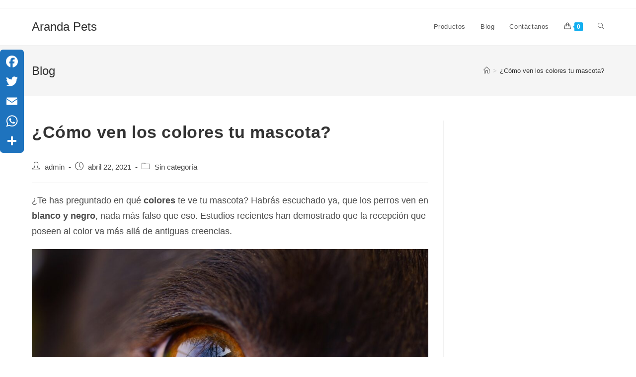

--- FILE ---
content_type: text/html; charset=UTF-8
request_url: https://arandapets.com/como-ven-los-colores-tu-mascota/
body_size: 10016
content:
<!DOCTYPE html>
<html class="html" lang="es">
<head>
	<meta charset="UTF-8">
	<link rel="profile" href="https://gmpg.org/xfn/11">

	<title>¿Cómo ven los colores tu mascota? &#8211; Aranda Pets</title>
<meta name='robots' content='max-image-preview:large' />
<meta name="viewport" content="width=device-width, initial-scale=1"><link rel='dns-prefetch' href='//static.addtoany.com' />
<link rel='dns-prefetch' href='//s.w.org' />
<link rel="alternate" type="application/rss+xml" title="Aranda Pets &raquo; Feed" href="https://arandapets.com/feed/" />
<link rel="alternate" type="application/rss+xml" title="Aranda Pets &raquo; Feed de los comentarios" href="https://arandapets.com/comments/feed/" />
		<script>
			window._wpemojiSettings = {"baseUrl":"https:\/\/s.w.org\/images\/core\/emoji\/13.0.1\/72x72\/","ext":".png","svgUrl":"https:\/\/s.w.org\/images\/core\/emoji\/13.0.1\/svg\/","svgExt":".svg","source":{"concatemoji":"https:\/\/arandapets.com\/wp-includes\/js\/wp-emoji-release.min.js?ver=5.7.14"}};
			!function(e,a,t){var n,r,o,i=a.createElement("canvas"),p=i.getContext&&i.getContext("2d");function s(e,t){var a=String.fromCharCode;p.clearRect(0,0,i.width,i.height),p.fillText(a.apply(this,e),0,0);e=i.toDataURL();return p.clearRect(0,0,i.width,i.height),p.fillText(a.apply(this,t),0,0),e===i.toDataURL()}function c(e){var t=a.createElement("script");t.src=e,t.defer=t.type="text/javascript",a.getElementsByTagName("head")[0].appendChild(t)}for(o=Array("flag","emoji"),t.supports={everything:!0,everythingExceptFlag:!0},r=0;r<o.length;r++)t.supports[o[r]]=function(e){if(!p||!p.fillText)return!1;switch(p.textBaseline="top",p.font="600 32px Arial",e){case"flag":return s([127987,65039,8205,9895,65039],[127987,65039,8203,9895,65039])?!1:!s([55356,56826,55356,56819],[55356,56826,8203,55356,56819])&&!s([55356,57332,56128,56423,56128,56418,56128,56421,56128,56430,56128,56423,56128,56447],[55356,57332,8203,56128,56423,8203,56128,56418,8203,56128,56421,8203,56128,56430,8203,56128,56423,8203,56128,56447]);case"emoji":return!s([55357,56424,8205,55356,57212],[55357,56424,8203,55356,57212])}return!1}(o[r]),t.supports.everything=t.supports.everything&&t.supports[o[r]],"flag"!==o[r]&&(t.supports.everythingExceptFlag=t.supports.everythingExceptFlag&&t.supports[o[r]]);t.supports.everythingExceptFlag=t.supports.everythingExceptFlag&&!t.supports.flag,t.DOMReady=!1,t.readyCallback=function(){t.DOMReady=!0},t.supports.everything||(n=function(){t.readyCallback()},a.addEventListener?(a.addEventListener("DOMContentLoaded",n,!1),e.addEventListener("load",n,!1)):(e.attachEvent("onload",n),a.attachEvent("onreadystatechange",function(){"complete"===a.readyState&&t.readyCallback()})),(n=t.source||{}).concatemoji?c(n.concatemoji):n.wpemoji&&n.twemoji&&(c(n.twemoji),c(n.wpemoji)))}(window,document,window._wpemojiSettings);
		</script>
		<style>
img.wp-smiley,
img.emoji {
	display: inline !important;
	border: none !important;
	box-shadow: none !important;
	height: 1em !important;
	width: 1em !important;
	margin: 0 .07em !important;
	vertical-align: -0.1em !important;
	background: none !important;
	padding: 0 !important;
}
</style>
	<link rel='stylesheet' id='wp-block-library-css'  href='https://arandapets.com/wp-includes/css/dist/block-library/style.min.css?ver=5.7.14' media='all' />
<link rel='stylesheet' id='wp-block-library-theme-css'  href='https://arandapets.com/wp-includes/css/dist/block-library/theme.min.css?ver=5.7.14' media='all' />
<link rel='stylesheet' id='wc-blocks-vendors-style-css'  href='https://arandapets.com/wp-content/plugins/woocommerce/packages/woocommerce-blocks/build/wc-blocks-vendors-style.css?ver=6.1.0' media='all' />
<link rel='stylesheet' id='wc-blocks-style-css'  href='https://arandapets.com/wp-content/plugins/woocommerce/packages/woocommerce-blocks/build/wc-blocks-style.css?ver=6.1.0' media='all' />
<link rel='stylesheet' id='coblocks-frontend-css'  href='https://arandapets.com/wp-content/plugins/coblocks/dist/style-coblocks.css?ver=2.19.1' media='all' />
<style id='woocommerce-inline-inline-css'>
.woocommerce form .form-row .required { visibility: visible; }
</style>
<link rel='stylesheet' id='oceanwp-woo-mini-cart-css'  href='https://arandapets.com/wp-content/themes/oceanwp/assets/css/woo/woo-mini-cart.min.css?ver=5.7.14' media='all' />
<link rel='stylesheet' id='font-awesome-css'  href='https://arandapets.com/wp-content/themes/oceanwp/assets/fonts/fontawesome/css/all.min.css?ver=5.15.1' media='all' />
<link rel='stylesheet' id='simple-line-icons-css'  href='https://arandapets.com/wp-content/themes/oceanwp/assets/css/third/simple-line-icons.min.css?ver=2.4.0' media='all' />
<link rel='stylesheet' id='oceanwp-style-css'  href='https://arandapets.com/wp-content/themes/oceanwp/assets/css/style.min.css?ver=3.1.2' media='all' />
<link rel='stylesheet' id='fontawesome-css'  href='https://arandapets.com/wp-content/themes/oceanwp/inc/customizer/assets/css/fontawesome-all.min.css?ver=5.8.2' media='all' />
<link rel='stylesheet' id='addtoany-css'  href='https://arandapets.com/wp-content/plugins/add-to-any/addtoany.min.css?ver=1.15' media='all' />
<style id='addtoany-inline-css'>
@media screen and (max-width:980px){
.a2a_floating_style.a2a_vertical_style{display:none;}
}
</style>
<link rel='stylesheet' id='oceanwp-woocommerce-css'  href='https://arandapets.com/wp-content/themes/oceanwp/assets/css/woo/woocommerce.min.css?ver=5.7.14' media='all' />
<link rel='stylesheet' id='oceanwp-woo-star-font-css'  href='https://arandapets.com/wp-content/themes/oceanwp/assets/css/woo/woo-star-font.min.css?ver=5.7.14' media='all' />
<link rel='stylesheet' id='oceanwp-woo-quick-view-css'  href='https://arandapets.com/wp-content/themes/oceanwp/assets/css/woo/woo-quick-view.min.css?ver=5.7.14' media='all' />
<script type="text/template" id="tmpl-variation-template">
	<div class="woocommerce-variation-description">{{{ data.variation.variation_description }}}</div>
	<div class="woocommerce-variation-price">{{{ data.variation.price_html }}}</div>
	<div class="woocommerce-variation-availability">{{{ data.variation.availability_html }}}</div>
</script>
<script type="text/template" id="tmpl-unavailable-variation-template">
	<p>Lo sentimos, este producto no está disponible. Por favor elige otra combinación.</p>
</script>
<script id='addtoany-core-js-before'>
window.a2a_config=window.a2a_config||{};a2a_config.callbacks=[];a2a_config.overlays=[];a2a_config.templates={};a2a_localize = {
	Share: "Compartir",
	Save: "Guardar",
	Subscribe: "Suscribir",
	Email: "Correo electrónico",
	Bookmark: "Marcador",
	ShowAll: "Mostrar todo",
	ShowLess: "Mostrar menos",
	FindServices: "Encontrar servicio(s)",
	FindAnyServiceToAddTo: "Encuentra al instante cualquier servicio para añadir a",
	PoweredBy: "Funciona con",
	ShareViaEmail: "Compartir por correo electrónico",
	SubscribeViaEmail: "Suscribirse a través de correo electrónico",
	BookmarkInYourBrowser: "Añadir a marcadores de tu navegador",
	BookmarkInstructions: "Presiona «Ctrl+D» o «\u2318+D» para añadir esta página a marcadores",
	AddToYourFavorites: "Añadir a tus favoritos",
	SendFromWebOrProgram: "Enviar desde cualquier dirección o programa de correo electrónico ",
	EmailProgram: "Programa de correo electrónico",
	More: "Más&#8230;",
	ThanksForSharing: "¡Gracias por compartir!",
	ThanksForFollowing: "¡Gracias por seguirnos!"
};

a2a_config.icon_color="transparent";
</script>
<script async src='https://static.addtoany.com/menu/page.js' id='addtoany-core-js'></script>
<script src='https://arandapets.com/wp-includes/js/jquery/jquery.min.js?ver=3.5.1' id='jquery-core-js'></script>
<script src='https://arandapets.com/wp-includes/js/jquery/jquery-migrate.min.js?ver=3.3.2' id='jquery-migrate-js'></script>
<script async src='https://arandapets.com/wp-content/plugins/add-to-any/addtoany.min.js?ver=1.1' id='addtoany-jquery-js'></script>
<script src='https://arandapets.com/wp-content/themes/oceanwp/assets/js/vendors/smoothscroll.min.js?ver=3.1.2' id='ow-smoothscroll-js'></script>
<link rel="https://api.w.org/" href="https://arandapets.com/wp-json/" /><link rel="alternate" type="application/json" href="https://arandapets.com/wp-json/wp/v2/posts/142" /><link rel="EditURI" type="application/rsd+xml" title="RSD" href="https://arandapets.com/xmlrpc.php?rsd" />
<link rel="wlwmanifest" type="application/wlwmanifest+xml" href="https://arandapets.com/wp-includes/wlwmanifest.xml" /> 
<meta name="generator" content="WordPress 5.7.14" />
<meta name="generator" content="WooCommerce 5.9.0" />
<link rel="canonical" href="https://arandapets.com/como-ven-los-colores-tu-mascota/" />
<link rel='shortlink' href='https://arandapets.com/?p=142' />
<link rel="alternate" type="application/json+oembed" href="https://arandapets.com/wp-json/oembed/1.0/embed?url=https%3A%2F%2Farandapets.com%2Fcomo-ven-los-colores-tu-mascota%2F" />
<link rel="alternate" type="text/xml+oembed" href="https://arandapets.com/wp-json/oembed/1.0/embed?url=https%3A%2F%2Farandapets.com%2Fcomo-ven-los-colores-tu-mascota%2F&#038;format=xml" />
	<noscript><style>.woocommerce-product-gallery{ opacity: 1 !important; }</style></noscript>
	<!-- OceanWP CSS -->
<style type="text/css">
/* Header CSS */#site-header.has-header-media .overlay-header-media{background-color:rgba(0,0,0,0.5)}/* WooCommerce CSS */#owp-checkout-timeline .timeline-step{color:#cccccc}#owp-checkout-timeline .timeline-step{border-color:#cccccc}
</style></head>

<body class="post-template-default single single-post postid-142 single-format-standard wp-embed-responsive theme-oceanwp woocommerce-no-js oceanwp-theme dropdown-mobile default-breakpoint has-sidebar content-right-sidebar has-topbar has-breadcrumbs has-grid-list account-original-style" itemscope="itemscope" itemtype="https://schema.org/Article">

	
	
	<div id="outer-wrap" class="site clr">

		<a class="skip-link screen-reader-text" href="#main">Saltar al contenido</a>

		
		<div id="wrap" class="clr">

			

<div id="top-bar-wrap" class="clr">

	<div id="top-bar" class="clr container has-no-content">

		
		<div id="top-bar-inner" class="clr">

			

		</div><!-- #top-bar-inner -->

		
	</div><!-- #top-bar -->

</div><!-- #top-bar-wrap -->


			
<header id="site-header" class="minimal-header clr" data-height="74" itemscope="itemscope" itemtype="https://schema.org/WPHeader" role="banner">

	
					
			<div id="site-header-inner" class="clr container">

				
				

<div id="site-logo" class="clr" itemscope itemtype="https://schema.org/Brand" >

	
	<div id="site-logo-inner" class="clr">

						<a href="https://arandapets.com/" rel="home" class="site-title site-logo-text"  style=color:#;>Aranda Pets</a>
				
	</div><!-- #site-logo-inner -->

	
	
</div><!-- #site-logo -->

			<div id="site-navigation-wrap" class="clr">
			
			
			
			<nav id="site-navigation" class="navigation main-navigation clr" itemscope="itemscope" itemtype="https://schema.org/SiteNavigationElement" role="navigation" >

				<ul id="menu-menu-principal" class="main-menu dropdown-menu sf-menu"><li id="menu-item-77" class="menu-item menu-item-type-post_type menu-item-object-page menu-item-77"><a href="https://arandapets.com/productos-2/" class="menu-link"><span class="text-wrap">Productos</span></a></li><li id="menu-item-32" class="menu-item menu-item-type-post_type menu-item-object-page menu-item-32"><a href="https://arandapets.com/clases/" class="menu-link"><span class="text-wrap">Blog</span></a></li><li id="menu-item-33" class="menu-item menu-item-type-post_type menu-item-object-page menu-item-33"><a href="https://arandapets.com/contacto/" class="menu-link"><span class="text-wrap">Contáctanos</span></a></li>
			<li class="woo-menu-icon wcmenucart-toggle-drop_down toggle-cart-widget">
				
			<a href="https://arandapets.com/mi-carrito/" class="wcmenucart">
				<span class="wcmenucart-count"><i class=" icon-handbag" aria-hidden="true" role="img"></i><span class="wcmenucart-details count">0</span></span>
			</a>

												<div class="current-shop-items-dropdown owp-mini-cart clr">
						<div class="current-shop-items-inner clr">
							<div class="widget woocommerce widget_shopping_cart"><div class="widget_shopping_cart_content"></div></div>						</div>
					</div>
							</li>

			<li class="search-toggle-li" ><a href="javascript:void(0)" class="site-search-toggle search-dropdown-toggle" aria-label="Search website"><i class=" icon-magnifier" aria-hidden="true" role="img"></i></a></li></ul>
<div id="searchform-dropdown" class="header-searchform-wrap clr" >
	
<form role="search" method="get" class="searchform" action="https://arandapets.com/">
	<label for="ocean-search-form-1">
		<span class="screen-reader-text">Buscar en esta web</span>
		<input type="search" id="ocean-search-form-1" class="field" autocomplete="off" placeholder="Buscar" name="s">
			</label>
	</form>
</div><!-- #searchform-dropdown -->

			</nav><!-- #site-navigation -->

			
			
					</div><!-- #site-navigation-wrap -->
			
		
	
				
	
	<div class="oceanwp-mobile-menu-icon clr mobile-right">

		
		
		
			<a href="https://arandapets.com/mi-carrito/" class="wcmenucart">
				<span class="wcmenucart-count"><i class=" icon-handbag" aria-hidden="true" role="img"></i><span class="wcmenucart-details count">0</span></span>
			</a>

			
		<a href="javascript:void(0)" class="mobile-menu"  aria-label="Menú en móvil">
							<i class="fa fa-bars" aria-hidden="true"></i>
								<span class="oceanwp-text">Menú</span>
				<span class="oceanwp-close-text">Cerrar</span>
						</a>

		
		
		
	</div><!-- #oceanwp-mobile-menu-navbar -->

	

			</div><!-- #site-header-inner -->

			
<div id="mobile-dropdown" class="clr" >

	<nav class="clr" itemscope="itemscope" itemtype="https://schema.org/SiteNavigationElement">

		
	<div id="mobile-nav" class="navigation clr">

		<ul id="menu-menu-principal-1" class="menu"><li class="menu-item menu-item-type-post_type menu-item-object-page menu-item-77"><a href="https://arandapets.com/productos-2/">Productos</a></li>
<li class="menu-item menu-item-type-post_type menu-item-object-page menu-item-32"><a href="https://arandapets.com/clases/">Blog</a></li>
<li class="menu-item menu-item-type-post_type menu-item-object-page menu-item-33"><a href="https://arandapets.com/contacto/">Contáctanos</a></li>
</ul>
	</div>


<div id="mobile-menu-search" class="clr">
	<form aria-label="Buscar en esta web" method="get" action="https://arandapets.com/" class="mobile-searchform" role="search">
		<input aria-label="Insertar la consulta de búsqueda" value="" class="field" id="ocean-mobile-search-2" type="search" name="s" autocomplete="off" placeholder="Buscar" />
		<button aria-label="Enviar la búsqueda" type="submit" class="searchform-submit">
			<i class=" icon-magnifier" aria-hidden="true" role="img"></i>		</button>
					</form>
</div><!-- .mobile-menu-search -->

	</nav>

</div>

			
			
		
		
</header><!-- #site-header -->


			
			<main id="main" class="site-main clr"  role="main">

				

<header class="page-header">

	
	<div class="container clr page-header-inner">

		
			<h1 class="page-header-title clr" itemprop="headline">Blog</h1>

			
		
		<nav aria-label="Migas de pan" class="site-breadcrumbs clr position-" itemprop="breadcrumb"><ol class="trail-items" itemscope itemtype="http://schema.org/BreadcrumbList"><meta name="numberOfItems" content="2" /><meta name="itemListOrder" content="Ascending" /><li class="trail-item trail-begin" itemprop="itemListElement" itemscope itemtype="https://schema.org/ListItem"><a href="https://arandapets.com" rel="home" aria-label="Inicio" itemtype="https://schema.org/Thing" itemprop="item"><span itemprop="name"><i class=" icon-home" aria-hidden="true" role="img"></i><span class="breadcrumb-home has-icon">Inicio</span></span></a><span class="breadcrumb-sep">></span><meta content="1" itemprop="position" /></li><li class="trail-item trail-end" itemprop="itemListElement" itemscope itemtype="https://schema.org/ListItem"><a href="https://arandapets.com/como-ven-los-colores-tu-mascota/" itemtype="https://schema.org/Thing" itemprop="item"><span itemprop="name">¿Cómo ven los colores tu mascota?</span></a><meta content="2" itemprop="position" /></li></ol></nav>
	</div><!-- .page-header-inner -->

	
	
</header><!-- .page-header -->


	
	<div id="content-wrap" class="container clr">

		
		<div id="primary" class="content-area clr">

			
			<div id="content" class="site-content clr">

				
				
<article id="post-142">

	

<header class="entry-header clr">
	<h2 class="single-post-title entry-title" itemprop="headline">¿Cómo ven los colores tu mascota?</h2><!-- .single-post-title -->
</header><!-- .entry-header -->


<ul class="meta ospm-default clr">

	
					<li class="meta-author" itemprop="name"><span class="screen-reader-text">Autor de la entrada:</span><i class=" icon-user" aria-hidden="true" role="img"></i><a href="https://arandapets.com/author/admin/" title="Entradas de admin" rel="author"  itemprop="author" itemscope="itemscope" itemtype="https://schema.org/Person">admin</a></li>
		
		
		
		
		
		
	
		
					<li class="meta-date" itemprop="datePublished"><span class="screen-reader-text">Publicación de la entrada:</span><i class=" icon-clock" aria-hidden="true" role="img"></i>abril 22, 2021</li>
		
		
		
		
		
	
		
		
		
					<li class="meta-cat"><span class="screen-reader-text">Categoría de la entrada:</span><i class=" icon-folder" aria-hidden="true" role="img"></i>Sin categoría</li>
		
		
		
	
		
		
		
		
		
		
	
</ul>



<div class="entry-content clr" itemprop="text">
	
<p class="has-medium-font-size">¿Te has preguntado en qué <strong>colores</strong> te ve tu mascota? Habrás escuchado ya, que los perros ven en <strong>blanco y negro</strong>, nada más falso que eso. Estudios recientes han demostrado que la recepción que poseen al color va más allá de antiguas creencias.</p>



<figure class="wp-block-image size-large"><img loading="lazy" width="1024" height="656" src="https://arandapets.com/wp-content/uploads/2021/04/perrooj-1024x656.jpg" alt="" class="wp-image-151" srcset="https://arandapets.com/wp-content/uploads/2021/04/perrooj-1024x656.jpg 1024w, https://arandapets.com/wp-content/uploads/2021/04/perrooj-300x192.jpg 300w, https://arandapets.com/wp-content/uploads/2021/04/perrooj-768x492.jpg 768w, https://arandapets.com/wp-content/uploads/2021/04/perrooj-600x384.jpg 600w, https://arandapets.com/wp-content/uploads/2021/04/perrooj.jpg 1280w" sizes="(max-width: 1024px) 100vw, 1024px" /></figure>



<p class="has-medium-font-size">Para sacarnos de dudas la compañía Home Advisior junto al diseñador Lee McCullagh, recrearon una serie de imágenes que capturan la forma en que algunos animales miran el mundo que los rodea.</p>



<figure class="wp-block-image size-large"><img loading="lazy" width="750" height="563" src="https://arandapets.com/wp-content/uploads/2021/04/vista-de-humano.jpg" alt="" class="wp-image-147" srcset="https://arandapets.com/wp-content/uploads/2021/04/vista-de-humano.jpg 750w, https://arandapets.com/wp-content/uploads/2021/04/vista-de-humano-300x225.jpg 300w, https://arandapets.com/wp-content/uploads/2021/04/vista-de-humano-600x450.jpg 600w" sizes="(max-width: 750px) 100vw, 750px" /><figcaption>Nuestra vista (Foto: HomeAdvisor)</figcaption></figure>



<p class="has-medium-font-size">Después de indagar sobre la<strong> visión animal</strong> McCullagh colocó una habitación virtual donde recreó siete visiones de diferentes mascotas, los resultados fueron sorprendentes.</p>



<p class="has-medium-font-size">El <strong>espectro de visión</strong> para perros y gatos es bastante amplio, los colores son vistos ligeramente más obscuros. En el caso particular del <strong>perro</strong>, asocia los colores hacia tonalidades pasteles las cuales pasan por filtros en los conos que tienen sus ojitos predominando el color azul y amarillo.</p>



<figure class="wp-block-image size-large"><img loading="lazy" width="750" height="563" src="https://arandapets.com/wp-content/uploads/2021/04/vista-de-perro.jpg" alt="" class="wp-image-148" srcset="https://arandapets.com/wp-content/uploads/2021/04/vista-de-perro.jpg 750w, https://arandapets.com/wp-content/uploads/2021/04/vista-de-perro-300x225.jpg 300w, https://arandapets.com/wp-content/uploads/2021/04/vista-de-perro-600x450.jpg 600w" sizes="(max-width: 750px) 100vw, 750px" /><figcaption>Vista de perro (Foto: HomeAdvisor)</figcaption></figure>



<p class="has-medium-font-size">Se demostró también que a diferencia de nosotros los<strong> gatos</strong> tienen un tipo de célula foto receptora sensible a la poca luz lo que hace que su nivel de visión este en medio de un humano y un perro. Los felinos tienen muchos bastones en su retina por lo que su visión nocturna es prodigiosa, haciéndolos buenos cazadores.</p>



<figure class="wp-block-image size-large"><img loading="lazy" width="750" height="563" src="https://arandapets.com/wp-content/uploads/2021/04/vista-de-gato.jpg" alt="" class="wp-image-146" srcset="https://arandapets.com/wp-content/uploads/2021/04/vista-de-gato.jpg 750w, https://arandapets.com/wp-content/uploads/2021/04/vista-de-gato-300x225.jpg 300w, https://arandapets.com/wp-content/uploads/2021/04/vista-de-gato-600x450.jpg 600w" sizes="(max-width: 750px) 100vw, 750px" /><figcaption>Vista de gato (Foto: HomeAdvisor)</figcaption></figure>



<p class="has-medium-font-size">Algunas especies de <strong>serpientes</strong> gozan de una visión infrarroja fabulosa. Si tu mascota es una serpiente debes saber que su vista es deficiente en el día y les favorece un poquito más la noche.</p>



<figure class="wp-block-image size-large"><img loading="lazy" width="750" height="563" src="https://arandapets.com/wp-content/uploads/2021/04/vista-de-serpiente.jpg" alt="" class="wp-image-150" srcset="https://arandapets.com/wp-content/uploads/2021/04/vista-de-serpiente.jpg 750w, https://arandapets.com/wp-content/uploads/2021/04/vista-de-serpiente-300x225.jpg 300w, https://arandapets.com/wp-content/uploads/2021/04/vista-de-serpiente-600x450.jpg 600w" sizes="(max-width: 750px) 100vw, 750px" /><figcaption>Vista de serpiente (Foto: HomeAdvisor)</figcaption></figure>



<p class="has-medium-font-size">Otro animal capaz de ver rangos de colores ultravioletas como el azul, verde y rojo es el <strong>loro,</strong> además su enfoque es muy rápido pueden girar en espacios cercanos a los 300 º con visión monocular, es decir cada ojo enfoca diferentes cosas.</p>



<figure class="wp-block-image size-large"><img loading="lazy" width="750" height="563" src="https://arandapets.com/wp-content/uploads/2021/04/vista-de-camaleon.jpg" alt="" class="wp-image-144" srcset="https://arandapets.com/wp-content/uploads/2021/04/vista-de-camaleon.jpg 750w, https://arandapets.com/wp-content/uploads/2021/04/vista-de-camaleon-300x225.jpg 300w, https://arandapets.com/wp-content/uploads/2021/04/vista-de-camaleon-600x450.jpg 600w" sizes="(max-width: 750px) 100vw, 750px" /><figcaption>Vista de loro (Foto: HomeAdvisor)</figcaption></figure>



<p class="has-medium-font-size">El animal más difícil de retratar fue el <strong>camaleón</strong> quien visualiza un campo de visión de 342 º. No debe extrañarnos que su gran capacidad de absorción y transformación que emite el color a través de su piel incluya el espectro ultravioleta; incluso sus ojos se mueven de manera independiente esto con la intención de estar al acecho de los depredadores.</p>



<figure class="wp-block-image size-large"><img loading="lazy" width="750" height="563" src="https://arandapets.com/wp-content/uploads/2021/04/vista-de-camaleon1.jpg" alt="" class="wp-image-145" srcset="https://arandapets.com/wp-content/uploads/2021/04/vista-de-camaleon1.jpg 750w, https://arandapets.com/wp-content/uploads/2021/04/vista-de-camaleon1-300x225.jpg 300w, https://arandapets.com/wp-content/uploads/2021/04/vista-de-camaleon1-600x450.jpg 600w" sizes="(max-width: 750px) 100vw, 750px" /><figcaption>Vista de camaleón (Foto: HomeAdvisor)</figcaption></figure>



<p class="has-medium-font-size">Si te preguntas cómo es que ven los <strong>peces dorados</strong> tienes que saber que su capacidad para ver la luz ultravioleta les ayuda bastante a recorrer el agua. Sus córneas son redondas por lo que su campo de visión es un efecto del tipo lente ojo de pez recogiendo la luz en un espectro de 360 º lo cual compensa los efectos de deformación de la luz en el agua.</p>



<figure class="wp-block-image size-large"><img loading="lazy" width="750" height="563" src="https://arandapets.com/wp-content/uploads/2021/04/vista-de-pez-dorado.jpg" alt="" class="wp-image-149" srcset="https://arandapets.com/wp-content/uploads/2021/04/vista-de-pez-dorado.jpg 750w, https://arandapets.com/wp-content/uploads/2021/04/vista-de-pez-dorado-300x225.jpg 300w, https://arandapets.com/wp-content/uploads/2021/04/vista-de-pez-dorado-600x450.jpg 600w" sizes="(max-width: 750px) 100vw, 750px" /><figcaption>Vista de pez dorado (Foto: HomeAdvisor)</figcaption></figure>



<p class="has-medium-font-size">Finalmente, podemos pensar que con esos 8 ojos las <strong>arañas</strong> tendrían una visión más que excelente, pero no es así. Sus pequeños ojos son débiles y dependen más de las vibraciones que sienten en sus patas que de su capacidad visual. Recientemente se han incorporado descubrimientos sobre las estructuras sensibles al color de cierta proteína llamada <em>opsina</em> la cual podría ser la causante de su sensibilidad al color.</p>



<figure class="wp-block-image size-large"><img loading="lazy" width="750" height="563" src="https://arandapets.com/wp-content/uploads/2021/04/vista-de-arana.jpg" alt="" class="wp-image-143" srcset="https://arandapets.com/wp-content/uploads/2021/04/vista-de-arana.jpg 750w, https://arandapets.com/wp-content/uploads/2021/04/vista-de-arana-300x225.jpg 300w, https://arandapets.com/wp-content/uploads/2021/04/vista-de-arana-600x450.jpg 600w" sizes="(max-width: 750px) 100vw, 750px" /><figcaption>Vista de araña (Foto: HomeAdvisor)</figcaption></figure>



<p class="has-medium-font-size">Ahora ya sabes que tu perro no ve en blanco y negro, así que estimula sus sentidos con juegos que integren colores que reconozcan y mantenlo sano física y mentalmente.</p>

</div><!-- .entry -->

<div class="post-tags clr">
	<span class="owp-tag-text">Etiquetas: </span><a href="https://arandapets.com/tag/aranas/" rel="tag">arañas</a><span class="owp-sep">,</span> <a href="https://arandapets.com/tag/aranda-pets/" rel="tag">Aranda Pets</a><span class="owp-sep">,</span> <a href="https://arandapets.com/tag/camaleon/" rel="tag">camaleón</a><span class="owp-sep">,</span> <a href="https://arandapets.com/tag/dorado/" rel="tag">dorado</a><span class="owp-sep">,</span> <a href="https://arandapets.com/tag/gatos/" rel="tag">gatos</a><span class="owp-sep">,</span> <a href="https://arandapets.com/tag/humano/" rel="tag">humano</a><span class="owp-sep">,</span> <a href="https://arandapets.com/tag/ojos/" rel="tag">ojos</a><span class="owp-sep">,</span> <a href="https://arandapets.com/tag/perros/" rel="tag">perros</a><span class="owp-sep">,</span> <a href="https://arandapets.com/tag/petlovers/" rel="tag">petlovers</a><span class="owp-sep">,</span> <a href="https://arandapets.com/tag/petowner/" rel="tag">petowner</a><span class="owp-sep">,</span> <a href="https://arandapets.com/tag/serpiente/" rel="tag">serpiente</a><span class="owp-sep">,</span> <a href="https://arandapets.com/tag/vision/" rel="tag">visión</a></div>



	<nav class="navigation post-navigation" role="navigation" aria-label="Leer más artículos">
		<h2 class="screen-reader-text">Leer más artículos</h2>
		<div class="nav-links"><div class="nav-previous"><a href="https://arandapets.com/ejercicio-con-tu-perro-en-tiempos-de-covid-19/" rel="prev"><span class="title"><i class=" fas fa-long-arrow-alt-left" aria-hidden="true" role="img"></i> Entrada anterior</span><span class="post-title">Ejercicio con tu perro en tiempos de Covid-19</span></a></div></div>
	</nav>

	<section id="related-posts" class="clr">

		<h3 class="theme-heading related-posts-title">
			<span class="text">También podría gustarte</span>
		</h3>

		<div class="oceanwp-row clr">

			
			
				
				<article class="related-post clr col span_1_of_3 col-1 post-91 post type-post status-publish format-standard hentry tag-animales-de-compania tag-aranda-pets tag-cepillado tag-cerda tag-consejos tag-cuidado-de-la-piel tag-doble-capa tag-husky tag-muda tag-pastor-aleman tag-pelaje tag-perros tag-petlovers tag-san-bernardo tag-tips tag-tutores entry owp-thumbs-layout-horizontal owp-btn-normal owp-tabs-layout-horizontal has-no-thumbnails has-product-nav">

					
					<h3 class="related-post-title">
						<a href="https://arandapets.com/el-cepillado-en-temporada-de-muda/" rel="bookmark">La muda de pelo y el cepillado</a>
					</h3><!-- .related-post-title -->

								
						<time class="published" datetime="2021-03-30T21:57:37+00:00"><i class=" icon-clock" aria-hidden="true" role="img"></i>marzo 30, 2021</time>
						
					
				</article><!-- .related-post -->

				
			
				
				<article class="related-post clr col span_1_of_3 col-2 post-123 post type-post status-publish format-standard hentry tag-aranda-pets tag-bikejoring tag-canicross tag-covid tag-cuerda tag-ejercicio tag-escaleras tag-happy tag-mascota tag-mushing tag-olfato tag-pandemia tag-socializacion tag-tutores entry owp-thumbs-layout-horizontal owp-btn-normal owp-tabs-layout-horizontal has-no-thumbnails has-product-nav">

					
					<h3 class="related-post-title">
						<a href="https://arandapets.com/ejercicio-con-tu-perro-en-tiempos-de-covid-19/" rel="bookmark">Ejercicio con tu perro en tiempos de Covid-19</a>
					</h3><!-- .related-post-title -->

								
						<time class="published" datetime="2021-04-22T21:48:21+00:00"><i class=" icon-clock" aria-hidden="true" role="img"></i>abril 22, 2021</time>
						
					
				</article><!-- .related-post -->

				
			
				
				<article class="related-post clr col span_1_of_3 col-3 post-18 post type-post status-publish format-standard hentry entry owp-thumbs-layout-horizontal owp-btn-normal owp-tabs-layout-horizontal has-no-thumbnails has-product-nav">

					
					<h3 class="related-post-title">
						<a href="https://arandapets.com/titulo-de-la-publicacion-en-el-blog/" rel="bookmark">Bienvenidos al Blog</a>
					</h3><!-- .related-post-title -->

								
						<time class="published" datetime="2021-03-25T17:19:13+00:00"><i class=" icon-clock" aria-hidden="true" role="img"></i>marzo 25, 2021</time>
						
					
				</article><!-- .related-post -->

				
			
		</div><!-- .oceanwp-row -->

	</section><!-- .related-posts -->




</article>

				
			</div><!-- #content -->

			
		</div><!-- #primary -->

		

<aside id="right-sidebar" class="sidebar-container widget-area sidebar-primary" itemscope="itemscope" itemtype="https://schema.org/WPSideBar" role="complementary" aria-label="Barra lateral principal">

	
	<div id="right-sidebar-inner" class="clr">

		
	</div><!-- #sidebar-inner -->

	
</aside><!-- #right-sidebar -->


	</div><!-- #content-wrap -->

	

	</main><!-- #main -->

	
	
	
		
<footer id="footer" class="site-footer" itemscope="itemscope" itemtype="https://schema.org/WPFooter" role="contentinfo">

	
	<div id="footer-inner" class="clr">

		

<div id="footer-widgets" class="oceanwp-row clr">

	
	<div class="footer-widgets-inner container">

					<div class="footer-box span_1_of_4 col col-1">
				<div id="media_image-2" class="footer-widget widget_media_image clr"><img width="300" height="157" src="https://arandapets.com/wp-content/uploads/2021/03/LOGOS_Transparente_Mesa-de-trabajo-1-300x157.png" class="image wp-image-40  attachment-medium size-medium" alt="" loading="lazy" style="max-width: 100%; height: auto;" srcset="https://arandapets.com/wp-content/uploads/2021/03/LOGOS_Transparente_Mesa-de-trabajo-1-300x157.png 300w, https://arandapets.com/wp-content/uploads/2021/03/LOGOS_Transparente_Mesa-de-trabajo-1-600x315.png 600w, https://arandapets.com/wp-content/uploads/2021/03/LOGOS_Transparente_Mesa-de-trabajo-1-1024x537.png 1024w, https://arandapets.com/wp-content/uploads/2021/03/LOGOS_Transparente_Mesa-de-trabajo-1-768x403.png 768w, https://arandapets.com/wp-content/uploads/2021/03/LOGOS_Transparente_Mesa-de-trabajo-1-1536x806.png 1536w, https://arandapets.com/wp-content/uploads/2021/03/LOGOS_Transparente_Mesa-de-trabajo-1-2048x1075.png 2048w" sizes="(max-width: 300px) 100vw, 300px" /></div>			</div><!-- .footer-one-box -->

							<div class="footer-box span_1_of_4 col col-2">
									</div><!-- .footer-one-box -->
				
							<div class="footer-box span_1_of_4 col col-3 ">
									</div><!-- .footer-one-box -->
				
							<div class="footer-box span_1_of_4 col col-4">
									</div><!-- .footer-box -->
				
			
	</div><!-- .container -->

	
</div><!-- #footer-widgets -->



<div id="footer-bottom" class="clr">

	
	<div id="footer-bottom-inner" class="container clr">

		
			<div id="footer-bottom-menu" class="navigation clr">

				<div class="menu-menu-de-pie-de-pagina-container"><ul id="menu-menu-de-pie-de-pagina" class="menu"><li id="menu-item-34" class="menu-item menu-item-type-post_type menu-item-object-page menu-item-home menu-item-34"><a href="https://arandapets.com/">Aranda Pets</a></li>
<li id="menu-item-71" class="menu-item menu-item-type-post_type menu-item-object-page menu-item-71"><a href="https://arandapets.com/productos/">Productos</a></li>
<li id="menu-item-35" class="menu-item menu-item-type-post_type menu-item-object-page menu-item-35"><a href="https://arandapets.com/clases/">Blog</a></li>
<li id="menu-item-36" class="menu-item menu-item-type-post_type menu-item-object-page menu-item-36"><a href="https://arandapets.com/contacto/">Contacto</a></li>
<li id="menu-item-75" class="menu-item menu-item-type-post_type menu-item-object-page menu-item-75"><a href="https://arandapets.com/productos-2/">Productos</a></li>
<li id="menu-item-160" class="menu-item menu-item-type-post_type menu-item-object-page menu-item-160"><a href="https://arandapets.com/aviso-legal/">Aviso Legal</a></li>
<li id="menu-item-162" class="menu-item menu-item-type-post_type menu-item-object-page menu-item-162"><a href="https://arandapets.com/politica-de-privacidad/">Política de Privacidad</a></li>
<li id="menu-item-164" class="menu-item menu-item-type-post_type menu-item-object-page menu-item-164"><a href="https://arandapets.com/politica-de-cookies/">Política de Cookies</a></li>
<li id="menu-item-166" class="menu-item menu-item-type-post_type menu-item-object-page menu-item-166"><a href="https://arandapets.com/personalizar-cookies/">Personalizar Cookies</a></li>
</ul></div>
			</div><!-- #footer-bottom-menu -->

			
		
			<div id="copyright" class="clr" role="contentinfo">
				Copyright - OceanWP Theme by OceanWP			</div><!-- #copyright -->

			
	</div><!-- #footer-bottom-inner -->

	
</div><!-- #footer-bottom -->


	</div><!-- #footer-inner -->

	
</footer><!-- #footer -->

	
	
</div><!-- #wrap -->


</div><!-- #outer-wrap -->



<a aria-label="Hacer scroll a la parte superior de la página" href="#" id="scroll-top" class="scroll-top-right"><i class=" fa fa-angle-up" aria-hidden="true" role="img"></i></a>




<div class="a2a_kit a2a_kit_size_32 a2a_floating_style a2a_vertical_style" style="left:0px;top:100px;background-color:#1e73be"><a class="a2a_button_facebook" href="https://www.addtoany.com/add_to/facebook?linkurl=https%3A%2F%2Farandapets.com%2Fcomo-ven-los-colores-tu-mascota%2F&amp;linkname=%C2%BFC%C3%B3mo%20ven%20los%20colores%20tu%20mascota%3F" title="Facebook" rel="nofollow noopener" target="_blank"></a><a class="a2a_button_twitter" href="https://www.addtoany.com/add_to/twitter?linkurl=https%3A%2F%2Farandapets.com%2Fcomo-ven-los-colores-tu-mascota%2F&amp;linkname=%C2%BFC%C3%B3mo%20ven%20los%20colores%20tu%20mascota%3F" title="Twitter" rel="nofollow noopener" target="_blank"></a><a class="a2a_button_email" href="https://www.addtoany.com/add_to/email?linkurl=https%3A%2F%2Farandapets.com%2Fcomo-ven-los-colores-tu-mascota%2F&amp;linkname=%C2%BFC%C3%B3mo%20ven%20los%20colores%20tu%20mascota%3F" title="Email" rel="nofollow noopener" target="_blank"></a><a class="a2a_button_whatsapp" href="https://www.addtoany.com/add_to/whatsapp?linkurl=https%3A%2F%2Farandapets.com%2Fcomo-ven-los-colores-tu-mascota%2F&amp;linkname=%C2%BFC%C3%B3mo%20ven%20los%20colores%20tu%20mascota%3F" title="WhatsApp" rel="nofollow noopener" target="_blank"></a><a class="a2a_dd addtoany_share_save addtoany_share" href="https://www.addtoany.com/share"></a></div>
<div id="owp-qv-wrap">
	<div class="owp-qv-container">
		<div class="owp-qv-content-wrap">
			<div class="owp-qv-content-inner">
				<a href="#" class="owp-qv-close" aria-label="Cerrar la vista previa rápida">×</a>
				<div id="owp-qv-content" class="woocommerce single-product"></div>
			</div>
		</div>
	</div>
	<div class="owp-qv-overlay"></div>
</div>
<div id="oceanwp-cart-sidebar-wrap"><div class="oceanwp-cart-sidebar"><a href="#" class="oceanwp-cart-close">×</a><p class="owp-cart-title">Carrito</p><div class="divider"></div><div class="owp-mini-cart"><div class="widget woocommerce widget_shopping_cart"><div class="widget_shopping_cart_content"></div></div></div></div><div class="oceanwp-cart-sidebar-overlay"></div></div>	<script type="text/javascript">
		(function () {
			var c = document.body.className;
			c = c.replace(/woocommerce-no-js/, 'woocommerce-js');
			document.body.className = c;
		})();
	</script>
	<script src='https://arandapets.com/wp-content/plugins/coblocks/dist/js/coblocks-animation.js?ver=2.19.1' id='coblocks-animation-js'></script>
<script id='coblocks-lightbox-js-extra'>
var coblocksLigthboxData = {"closeLabel":"Cerrar la galer\u00eda","leftLabel":"Anterior","rightLabel":"Siguiente"};
</script>
<script src='https://arandapets.com/wp-content/plugins/coblocks/dist/js/coblocks-lightbox.js?ver=2.19.1' id='coblocks-lightbox-js'></script>
<script src='https://arandapets.com/wp-content/plugins/woocommerce/assets/js/jquery-blockui/jquery.blockUI.min.js?ver=2.7.0-wc.5.9.0' id='jquery-blockui-js'></script>
<script id='wc-add-to-cart-js-extra'>
var wc_add_to_cart_params = {"ajax_url":"\/wp-admin\/admin-ajax.php","wc_ajax_url":"\/?wc-ajax=%%endpoint%%","i18n_view_cart":"Ver carrito","cart_url":"https:\/\/arandapets.com\/mi-carrito\/","is_cart":"","cart_redirect_after_add":"no"};
</script>
<script src='https://arandapets.com/wp-content/plugins/woocommerce/assets/js/frontend/add-to-cart.min.js?ver=5.9.0' id='wc-add-to-cart-js'></script>
<script src='https://arandapets.com/wp-content/plugins/woocommerce/assets/js/js-cookie/js.cookie.min.js?ver=2.1.4-wc.5.9.0' id='js-cookie-js'></script>
<script id='woocommerce-js-extra'>
var woocommerce_params = {"ajax_url":"\/wp-admin\/admin-ajax.php","wc_ajax_url":"\/?wc-ajax=%%endpoint%%"};
</script>
<script src='https://arandapets.com/wp-content/plugins/woocommerce/assets/js/frontend/woocommerce.min.js?ver=5.9.0' id='woocommerce-js'></script>
<script id='wc-cart-fragments-js-extra'>
var wc_cart_fragments_params = {"ajax_url":"\/wp-admin\/admin-ajax.php","wc_ajax_url":"\/?wc-ajax=%%endpoint%%","cart_hash_key":"wc_cart_hash_c6f19435e4db2bc411a9460e7386b0b3","fragment_name":"wc_fragments_c6f19435e4db2bc411a9460e7386b0b3","request_timeout":"5000"};
</script>
<script src='https://arandapets.com/wp-content/plugins/woocommerce/assets/js/frontend/cart-fragments.min.js?ver=5.9.0' id='wc-cart-fragments-js'></script>
<script src='https://arandapets.com/wp-includes/js/imagesloaded.min.js?ver=4.1.4' id='imagesloaded-js'></script>
<script src='https://arandapets.com/wp-content/themes/oceanwp/assets/js/vendors/isotope.pkgd.min.js?ver=3.0.6' id='ow-isotop-js'></script>
<script src='https://arandapets.com/wp-content/themes/oceanwp/assets/js/vendors/flickity.pkgd.min.js?ver=3.1.2' id='ow-flickity-js'></script>
<script src='https://arandapets.com/wp-content/themes/oceanwp/assets/js/vendors/sidr.js?ver=3.1.2' id='ow-sidr-js'></script>
<script src='https://arandapets.com/wp-content/themes/oceanwp/assets/js/vendors/magnific-popup.min.js?ver=3.1.2' id='ow-magnific-popup-js'></script>
<script id='oceanwp-main-js-extra'>
var oceanwpLocalize = {"nonce":"14e98b53b7","isRTL":"","menuSearchStyle":"drop_down","mobileMenuSearchStyle":"disabled","sidrSource":null,"sidrDisplace":"1","sidrSide":"left","sidrDropdownTarget":"link","verticalHeaderTarget":"link","customSelects":".woocommerce-ordering .orderby, #dropdown_product_cat, .widget_categories select, .widget_archive select, .single-product .variations_form .variations select","wooCartStyle":"drop_down","ajax_url":"https:\/\/arandapets.com\/wp-admin\/admin-ajax.php","cart_url":"https:\/\/arandapets.com\/mi-carrito\/","cart_redirect_after_add":"no","view_cart":"Ver carrito","floating_bar":"on","grouped_text":"Ver productos","multistep_checkout_error":"Algunos campos obligatorios est\u00e1n vac\u00edos. Por favor, rellena los campos requeridos antes de continuar al siguiente paso."};
</script>
<script src='https://arandapets.com/wp-content/themes/oceanwp/assets/js/theme.vanilla.min.js?ver=3.1.2' id='oceanwp-main-js'></script>
<script id='oceanwp-woocommerce-custom-features-js-extra'>
var oceanwpLocalize = {"nonce":"14e98b53b7","isRTL":"","menuSearchStyle":"drop_down","mobileMenuSearchStyle":"disabled","sidrSource":null,"sidrDisplace":"1","sidrSide":"left","sidrDropdownTarget":"link","verticalHeaderTarget":"link","customSelects":".woocommerce-ordering .orderby, #dropdown_product_cat, .widget_categories select, .widget_archive select, .single-product .variations_form .variations select","wooCartStyle":"drop_down","ajax_url":"https:\/\/arandapets.com\/wp-admin\/admin-ajax.php","cart_url":"https:\/\/arandapets.com\/mi-carrito\/","cart_redirect_after_add":"no","view_cart":"Ver carrito","floating_bar":"on","grouped_text":"Ver productos","multistep_checkout_error":"Algunos campos obligatorios est\u00e1n vac\u00edos. Por favor, rellena los campos requeridos antes de continuar al siguiente paso."};
</script>
<script src='https://arandapets.com/wp-content/themes/oceanwp/assets/js/wp-plugins/woocommerce/woo-custom-features.min.js?ver=3.1.2' id='oceanwp-woocommerce-custom-features-js'></script>
<script src='https://arandapets.com/wp-content/themes/oceanwp/assets/js/wp-plugins/woocommerce/woo-quick-view.min.js?ver=3.1.2' id='oceanwp-woo-quick-view-js'></script>
<script src='https://arandapets.com/wp-includes/js/underscore.min.js?ver=1.8.3' id='underscore-js'></script>
<script id='wp-util-js-extra'>
var _wpUtilSettings = {"ajax":{"url":"\/wp-admin\/admin-ajax.php"}};
</script>
<script src='https://arandapets.com/wp-includes/js/wp-util.min.js?ver=5.7.14' id='wp-util-js'></script>
<script id='wc-add-to-cart-variation-js-extra'>
var wc_add_to_cart_variation_params = {"wc_ajax_url":"\/?wc-ajax=%%endpoint%%","i18n_no_matching_variations_text":"Lo sentimos, no hay productos que igualen tu selecci\u00f3n. Por favor escoge una combinaci\u00f3n diferente.","i18n_make_a_selection_text":"Elige las opciones del producto antes de a\u00f1adir este producto a tu carrito.","i18n_unavailable_text":"Lo sentimos, este producto no est\u00e1 disponible. Por favor elige otra combinaci\u00f3n."};
</script>
<script src='https://arandapets.com/wp-content/plugins/woocommerce/assets/js/frontend/add-to-cart-variation.min.js?ver=5.9.0' id='wc-add-to-cart-variation-js'></script>
<script src='https://arandapets.com/wp-content/plugins/woocommerce/assets/js/flexslider/jquery.flexslider.min.js?ver=2.7.2-wc.5.9.0' id='flexslider-js'></script>
<script src='https://arandapets.com/wp-content/themes/oceanwp/assets/js/wp-plugins/woocommerce/woo-mini-cart.min.js?ver=3.1.2' id='oceanwp-woo-mini-cart-js'></script>
<script src='https://arandapets.com/wp-includes/js/wp-embed.min.js?ver=5.7.14' id='wp-embed-js'></script>
<!--[if lt IE 9]>
<script src='https://arandapets.com/wp-content/themes/oceanwp/assets/js/third/html5.min.js?ver=3.1.2' id='html5shiv-js'></script>
<![endif]-->
</body>
</html>


--- FILE ---
content_type: text/javascript
request_url: https://arandapets.com/wp-content/plugins/coblocks/dist/js/coblocks-lightbox.js?ver=2.19.1
body_size: 707
content:
!function(){"use strict";const{closeLabel:t,leftLabel:e,rightLabel:n}=coblocksLigthboxData,o=document.getElementsByClassName("has-lightbox");Array.from(o).forEach((function(o,c){o.className+=" lightbox-"+c+" ",function(o){const c=document.createElement("div");c.setAttribute("class","coblocks-lightbox");const i=document.createElement("div");i.setAttribute("class","coblocks-lightbox__background");const l=document.createElement("div");l.setAttribute("class","coblocks-lightbox__heading");const a=document.createElement("button");a.setAttribute("class","coblocks-lightbox__close"),a.setAttribute("aria-label",t);const s=document.createElement("span");s.setAttribute("class","coblocks-lightbox__count");const r=document.createElement("div");r.setAttribute("class","coblocks-lightbox__image");const u=document.createElement("img"),b=document.createElement("figcaption");b.setAttribute("class","coblocks-lightbox__caption");const g=document.createElement("button");g.setAttribute("class","coblocks-lightbox__arrow coblocks-lightbox__arrow--left");const d=document.createElement("button");d.setAttribute("class","coblocks-lightbox__arrow coblocks-lightbox__arrow--right");const m=document.createElement("div");m.setAttribute("class","arrow-right"),m.setAttribute("aria-label",n);const h=document.createElement("div");h.setAttribute("class","arrow-left"),h.setAttribute("aria-label",e);const f=[`.has-lightbox.lightbox-${o} > :not(.carousel-nav) figure img`,`figure.has-lightbox.lightbox-${o} > img`,`.has-lightbox.lightbox-${o} > figure[class^="align"] img`].join(", "),k=[`.has-lightbox.lightbox-${o} > :not(.carousel-nav) figure figcaption`].join(", "),x=document.querySelectorAll(f),E=document.querySelectorAll(k);let p;l.append(s,a),r.append(u,b),g.append(h),d.append(m),c.append(i,l,r,g,d),x.length>0&&(document.getElementsByTagName("BODY")[0].append(c),1===x.length&&(d.remove(),g.remove())),E.length>0&&Array.from(E).forEach((function(t,e){t.addEventListener("click",(function(){_(e)}))})),Array.from(x).forEach((function(t,e){t.closest("figure").addEventListener("click",(function(){_(e)}))})),g.addEventListener("click",(function(){p=0===p?x.length-1:p-1,_(p)})),d.addEventListener("click",(function(){p=p===x.length-1?0:p+1,_(p)})),i.addEventListener("click",(function(){c.style.display="none"})),a.addEventListener("click",(function(){c.style.display="none"}));const A={preloaded:!1,setPreloadImages:()=>{A.preloaded||(A.preloaded=!0,Array.from(x).forEach((function(t,e){A[`img-${e}`]=new window.Image,A[`img-${e}`].src=t.attributes.src.value,A[`img-${e}`]["data-caption"]=x[e]&&x[e].nextElementSibling?function(t){let e=t.nextElementSibling;for(;e;){if(e.matches("figcaption"))return e.innerHTML;e=e.nextElementSibling}return""}(x[e]):""})),document.onkeydown=function(t){if(void 0!==c&&"none"!==c)switch((t=t||window.event).keyCode){case 27:a.click();break;case 37:case 65:g.click();break;case 39:case 68:d.click()}})}};function _(t){A.setPreloadImages(),p=t,c.style.display="flex",i.style.backgroundImage=`url(${A[`img-${p}`].src})`,u.src=A[`img-${p}`].src,b.innerHTML=A[`img-${p}`]["data-caption"],s.textContent=`${p+1} / ${x.length}`}}(c)}))}();

--- FILE ---
content_type: text/javascript
request_url: https://arandapets.com/wp-content/themes/oceanwp/assets/js/wp-plugins/woocommerce/woo-mini-cart.min.js?ver=3.1.2
body_size: 2270
content:
!function r(c,l,n){function u(t,e){if(!l[t]){if(!c[t]){var o="function"==typeof require&&require;if(!e&&o)return o(t,!0);if(a)return a(t,!0);throw(o=new Error("Cannot find module '"+t+"'")).code="MODULE_NOT_FOUND",o}o=l[t]={exports:{}},c[t][0].call(o.exports,function(e){return u(c[t][1][e]||e)},o,o.exports,r,c,l,n)}return l[t].exports}for(var a="function"==typeof require&&require,e=0;e<n.length;e++)u(n[e]);return u}({1:[function(e,t,o){"use strict";Object.defineProperty(o,"__esModule",{value:!0}),o.DOMString=o.DOM=o.options=void 0;var r=oceanwpLocalize;o.options=r;r={html:document.querySelector("html"),body:document.body,WPAdminbar:document.querySelector("#wpadminbar"),wrap:document.querySelector("#wrap"),main:document.querySelector("#main"),selectTags:document.querySelectorAll(r.customSelects),floatingBar:document.querySelector(".owp-floating-bar"),header:{site:document.querySelector("#site-header"),vertical:document.querySelector("#site-header.vertical-header #site-header-inner"),fullScreen:document.querySelector("#site-header.full_screen-header"),topbar:document.querySelector("#top-bar"),topbarWrapper:document.querySelector("#top-bar-wrap"),topLeftSide:document.querySelector("#site-header.top-header .header-top .left"),topRightSide:document.querySelector("#site-header.top-header .header-top .right")},menu:{nav:document.querySelector("#site-header.header-replace #site-navigation"),main:document.querySelector(".main-menu"),fullScreen:{menu:document.querySelector("#site-header.full_screen-header #full-screen-menu"),toggleMenuBtn:document.querySelector("#site-header.full_screen-header .menu-bar"),logo:document.querySelector("#site-logo.has-full-screen-logo")},mega:{menuItems:document.querySelectorAll("#site-navigation .megamenu-li.full-mega"),topbarMenuItems:document.querySelectorAll("#top-bar-nav .megamenu-li.full-mega"),menuContents:document.querySelectorAll(".navigation .megamenu-li.auto-mega .megamenu")},vertical:{toggleMenuBtn:document.querySelector("a.vertical-toggle")}},mobileMenu:{nav:document.querySelector("#mobile-dropdown > nav"),navWrapper:document.querySelector("#mobile-dropdown"),toggleMenuBtn:document.querySelector(".mobile-menu"),hamburgerBtn:document.querySelector(".mobile-menu > .hamburger"),menuItemsHasChildren:document.querySelectorAll("#mobile-dropdown .menu-item-has-children"),fullScreen:document.querySelector("#mobile-fullscreen")},search:{forms:document.querySelectorAll("form.header-searchform"),dropDown:{toggleSearchBtn:document.querySelector("a.search-dropdown-toggle"),form:document.querySelector("#searchform-dropdown")},headerReplace:{toggleSearchBtn:document.querySelector("a.search-header-replace-toggle"),closeBtn:document.querySelector("#searchform-header-replace-close"),form:document.querySelector("#searchform-header-replace")},overlay:{toggleSearchBtn:document.querySelector("a.search-overlay-toggle"),closeBtn:document.querySelector("#searchform-overlay a.search-overlay-close"),form:document.querySelector("#searchform-overlay")}},footer:{siteFooter:document.querySelector("#footer"),calloutFooter:document.querySelector("#footer-callout-wrap"),footerBar:document.querySelector("#footer-bar"),parallax:document.querySelector(".parallax-footer")},scroll:{scrollTop:document.querySelector("#scroll-top"),goTop:document.querySelector('a[href="#go-top"]'),goTopSlash:document.querySelector('body.home a[href="/#go-top"]'),infiniteScrollNav:document.querySelector(".infinite-scroll-nav"),infiniteScrollWrapper:document.querySelector(".infinite-scroll-wrap")},blog:{masonryGrids:document.querySelectorAll(".blog-masonry-grid")},edd:{carts:document.querySelectorAll(".edd-menu-icon"),overlayCart:document.querySelector(".owp-cart-overlay"),totalPrices:document.querySelectorAll(".eddmenucart-details.total"),quickViewModal:document.querySelector("#owp-qv-wrap"),quickViewContent:document.querySelector("#owp-qv-content")},woo:{resetVariations:document.querySelector(".reset_variations"),product:document.querySelector(".woocommerce div.product"),allProducts:document.querySelectorAll(".woocommerce ul.products"),categories:document.querySelectorAll(".woo-dropdown-cat .product-categories"),verticalThumbs:document.querySelectorAll(".owp-thumbs-layout-vertical"),thumbsVerticalLayout:document.querySelector(".owp-thumbs-layout-vertical"),grid:document.querySelector(".oceanwp-grid-list #oceanwp-grid"),list:document.querySelector(".oceanwp-grid-list #oceanwp-list"),productTabs:document.querySelector(".woocommerce div.product .woocommerce-tabs"),productCarts:document.querySelectorAll(".woocommerce div.product .cart"),productCustomerReviewLink:document.querySelector(".woocommerce div.product .woocommerce-review-link"),quantity:document.querySelector('input[name="quantity"]'),checkoutForm:document.querySelector("form.woocommerce-checkout"),checkoutLogin:document.querySelector("#checkout_login"),checkoutCoupon:document.querySelector("#checkout_coupon"),checkoutTimeline:document.querySelector("#owp-checkout-timeline"),customerBillingDetails:document.querySelector("#customer_billing_details"),customerShippingDetails:document.querySelector("#customer_shipping_details"),orderReview:document.querySelector("#order_review"),orderCheckoutPayment:document.querySelector("#order_checkout_payment"),placeOrder:document.querySelector("#place_order"),formActions:document.querySelector("#form_actions"),overlayCart:document.querySelector(".owp-cart-overlay"),guestAccountPageNav:document.querySelector(".owp-account-links"),guestAccountPageBox:document.querySelector("#customer_login"),quantityInputs:document.querySelectorAll(".quantity:not(.buttons_added) .qty"),quickView:{modal:document.querySelector("#owp-qv-wrap"),content:document.querySelector("#owp-qv-content")}}};o.DOM=r;o.DOMString={}},{}],2:[function(e,t,o){"use strict";var r=e("@babel/runtime/helpers/interopRequireDefault"),c=r(e("@babel/runtime/helpers/classCallCheck")),l=r(e("@babel/runtime/helpers/classPrivateFieldGet")),n=e("../../constants"),u=r(e("delegate")),a=new WeakMap,i=new WeakMap,s=new WeakMap,d=new WeakMap,m=new WeakMap,p=new WeakMap;new function e(){var t=this;(0,c.default)(this,e),a.set(this,{writable:!0,value:function(){}}),i.set(this,{writable:!0,value:function(){(0,u.default)(n.DOM.body,".oceanwp-mobile-menu-icon a.wcmenucart","click",(0,l.default)(t,s)),document.querySelectorAll(".oceanwp-cart-sidebar-overlay, .oceanwp-cart-close").forEach(function(e){e.addEventListener("click",(0,l.default)(t,d))}),window.addEventListener("resize",(0,l.default)(t,m))}}),s.set(this,{writable:!0,value:function(e){e.preventDefault();var t=n.DOM.html.innerWidth;n.DOM.html.style.overflow="hidden";e=n.DOM.html.innerWidth;n.DOM.html.style.marginRight=e-t+"px",n.DOM.body.classList.add("show-cart-sidebar")}}),d.set(this,{writable:!0,value:function(e){e.preventDefault(),(0,l.default)(t,p).call(t),n.DOM.body.classList.remove("show-cart")}}),m.set(this,{writable:!0,value:function(e){(0,l.default)(t,p).call(t)}}),p.set(this,{writable:!0,value:function(){n.DOM.html.style.overflow="",n.DOM.html.style.marginRight="",n.DOM.body.classList.remove("show-cart-sidebar")}}),n.DOM.body.classList.contains("woocommerce-cart")||n.DOM.body.classList.contains("woocommerce-checkout")||((0,l.default)(this,a).call(this),(0,l.default)(this,i).call(this))}},{"../../constants":1,"@babel/runtime/helpers/classCallCheck":4,"@babel/runtime/helpers/classPrivateFieldGet":6,"@babel/runtime/helpers/interopRequireDefault":7,delegate:9}],3:[function(e,t,o){t.exports=function(e,t){return t.get?t.get.call(e):t.value},t.exports.default=t.exports,t.exports.__esModule=!0},{}],4:[function(e,t,o){t.exports=function(e,t){if(!(e instanceof t))throw new TypeError("Cannot call a class as a function")},t.exports.default=t.exports,t.exports.__esModule=!0},{}],5:[function(e,t,o){t.exports=function(e,t,o){if(!t.has(e))throw new TypeError("attempted to "+o+" private field on non-instance");return t.get(e)},t.exports.default=t.exports,t.exports.__esModule=!0},{}],6:[function(e,t,o){var r=e("./classApplyDescriptorGet.js"),c=e("./classExtractFieldDescriptor.js");t.exports=function(e,t){return t=c(e,t,"get"),r(e,t)},t.exports.default=t.exports,t.exports.__esModule=!0},{"./classApplyDescriptorGet.js":3,"./classExtractFieldDescriptor.js":5}],7:[function(e,t,o){t.exports=function(e){return e&&e.__esModule?e:{default:e}},t.exports.default=t.exports,t.exports.__esModule=!0},{}],8:[function(e,t,o){var r;"undefined"==typeof Element||Element.prototype.matches||((r=Element.prototype).matches=r.matchesSelector||r.mozMatchesSelector||r.msMatchesSelector||r.oMatchesSelector||r.webkitMatchesSelector),t.exports=function(e,t){for(;e&&9!==e.nodeType;){if("function"==typeof e.matches&&e.matches(t))return e;e=e.parentNode}}},{}],9:[function(e,t,o){var n=e("./closest");function l(e,t,o,r,c){var l=function(t,o,e,r){return function(e){e.delegateTarget=n(e.target,o),e.delegateTarget&&r.call(t,e)}}.apply(this,arguments);return e.addEventListener(o,l,c),{destroy:function(){e.removeEventListener(o,l,c)}}}t.exports=function(e,t,o,r,c){return"function"==typeof e.addEventListener?l.apply(null,arguments):"function"==typeof o?l.bind(null,document).apply(null,arguments):("string"==typeof e&&(e=document.querySelectorAll(e)),Array.prototype.map.call(e,function(e){return l(e,t,o,r,c)}))}},{"./closest":8}]},{},[2]);